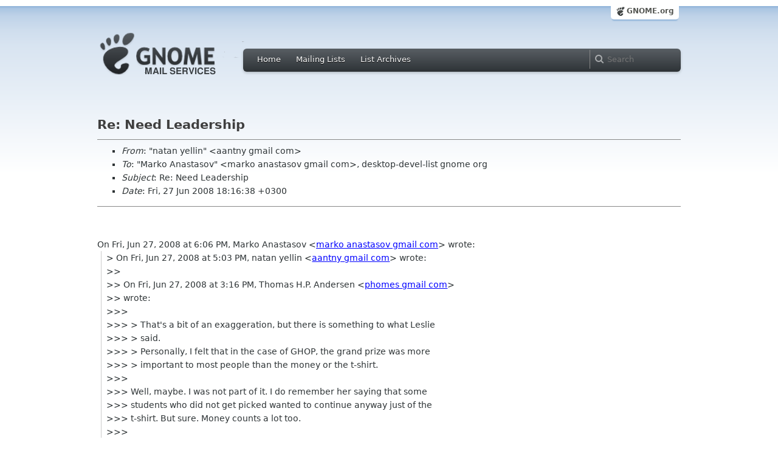

--- FILE ---
content_type: text/html
request_url: https://mail.gnome.org/archives/desktop-devel-list/2008-June/msg00281.html
body_size: 5682
content:
<!-- MHonArc v2.6.16 -->
<!--X-Subject: Re: Need Leadership -->
<!--X-From-R13: "angna lryyva" <nnagalNtznvy.pbz> -->
<!--X-Date: Fri, 27 Jun 2008 15:16:55 +0000 (GMT) -->
<!--X-Message-Id: cb822e20806270816y10e4d585v537ce518fb4c5cad@mail.gmail.com -->
<!--X-Content-Type: multipart/alternative -->
<!--X-Reference: be01dd250806210957s622f302ft8fd3b74346750fdc@mail.gmail.com -->
<!--X-Reference: 48600D78.3020403@sun.com -->
<!--X-Reference: cb822e20806240227u6288b8fdu12c560d9e7a35171@mail.gmail.com -->
<!--X-Reference: 1214395228.24177.1.camel@panticosa.home -->
<!--X-Reference: 52f1a5f50806270429r502b3d5eo8d8920816875a23b@mail.gmail.com -->
<!--X-Reference: cb822e20806270456t6d202458l8a0e6938ac41e702@mail.gmail.com -->
<!--X-Reference: 52f1a5f50806270516n4f1aa2b2yb1812a873d524e20@mail.gmail.com -->
<!--X-Reference: cb822e20806270703r60955ae2h67bfb40cf7acafc4@mail.gmail.com -->
<!--X-Reference: cb822e20806270703l10aacd3ai69f195b6e1ffc3ad@mail.gmail.com -->
<!--X-Reference: 89a55e130806270806g444f1758r91dadb3d632c2526@mail.gmail.com -->
<!--X-Head-End-->
<html xmlns="http://www.w3.org/1999/xhtml">
<head>
  <link href="/css/layout.css" rel="stylesheet" type="text/css" media="screen">
  <link href="/css/style.css" rel="stylesheet" type="text/css" media="all">
  <link href="/css/archive.css" rel="stylesheet" type="text/css" media="all">
  <link rel="icon" type="image/png" href="http://www.gnome.org/img/logo/foot-16.png">
  <link rel="SHORTCUT ICON" type="image/png" href="http://www.gnome.org/img/logo/foot-16.png">
  <LINK REV="made" HREF="mailto:aantny gmail com">
  <title>Re: Need Leadership</title>
</head>

<body>
  <!-- site header_archive -->
  <div id="page_archive">
  
   <div id="global_domain_bar_archive">
    <div class="maxwidth">
     <div class="tab">
      <a class="root" href="https://www.gnome.org/">GNOME.org</a>
     </div>
    </div>
   </div>
   
       <div id="header_archive">
	    <div id="logo_bar" class="container_12">
	 <div id="logo" class="grid_3">
          <a title="Go to home page" href="https://mail.gnome.org/"><img src="https://static.gnome.org/css/gnome-mail.png" alt="GNOME: Mail Services" /></a>
	 </div>

	  <div id="top_bar_archive" class="grid_9">
	   <div class="left">
		  <div class="menu-globalnav-container">
		    <ul id="menu-globalnav" class="menu">
		      <li id="menu-item-1039" class=
		      "menu-item menu-item-type-post_type menu-item-object-page menu-item-1039">
		      <a href="https://mail.gnome.org/">Home</a></li>

		      <li id="menu-item-1037" class=
		      "menu-item menu-item-type-post_type menu-item-object-page menu-item-1037">
		      <a href="https://mail.gnome.org/mailman/listinfo/">Mailing Lists</a></li>

		      <li id="menu-item-1040" class=
		      "menu-item menu-item-type-post_type menu-item-object-page menu-item-1040">
		      <a href="https://mail.gnome.org/archives/">List Archives</a></li>
		    </ul>
		  </div>
		</div>

		<div class="right">
                  <form role="search" method="get" id="searchform" action="https://cse.google.com/cse">
                    <div>
                      <input type="hidden" name="cx" value="013743514357734452612:cqmzna8qgms">
                      <label class="hidden">Search</label> <input type="text" name="q" maxlength="255" size="15" class="searchTerms" placeholder="Search" />
                    </div>
                  </form>
		</div>
	      </div> <!--end of top_bar_archive-->
	      
	    </div> <!-- end of logo_bar -->
	    </div> <!-- end of #header -->

	  </div>
	<!-- end site header -->

  <div id="body_archive_list" class="body">

<!--X-Body-Begin-->
<!--X-User-Header-->
<!--X-User-Header-End-->
<!--X-TopPNI-->
&nbsp;

<!--X-TopPNI-End-->
<!--X-MsgBody-->
<!--X-Subject-Header-Begin-->
<h1>Re: Need Leadership</h1>
<hr>
<!--X-Subject-Header-End-->
<!--X-Head-of-Message-->
<ul>
<li><em>From</em>: &quot;natan yellin&quot; &lt;aantny gmail com&gt;</li>
<li><em>To</em>: &quot;Marko Anastasov&quot; &lt;marko anastasov gmail com&gt;, desktop-devel-list gnome org</li>
<li><em>Subject</em>: Re: Need Leadership</li>
<li><em>Date</em>: Fri, 27 Jun 2008 18:16:38 +0300</li>
</ul>
<!--X-Head-of-Message-End-->
<!--X-Head-Body-Sep-Begin-->
<hr>
<!--X-Head-Body-Sep-End-->
<!--X-Body-of-Message-->
<br><br><div class="gmail_quote">On Fri, Jun 27, 2008 at 6:06 PM, Marko Anastasov &lt;<a rel="nofollow" href="mailto:marko anastasov gmail com">marko anastasov gmail com</a>&gt; wrote:<br><blockquote class="gmail_quote" style="border-left: 1px solid rgb(204, 204, 204); margin: 0pt 0pt 0pt 0.8ex; padding-left: 1ex;">
<div><div></div><div class="Wj3C7c">&gt; On Fri, Jun 27, 2008 at 5:03 PM, natan yellin &lt;<a rel="nofollow" href="mailto:aantny gmail com">aantny gmail com</a>&gt; wrote:<br>
&gt;&gt;<br>
&gt;&gt; On Fri, Jun 27, 2008 at 3:16 PM, Thomas H.P. Andersen &lt;<a rel="nofollow" href="mailto:phomes gmail com">phomes gmail com</a>&gt;<br>
&gt;&gt; wrote:<br>
&gt;&gt;&gt;<br>
&gt;&gt;&gt; &gt; That&#39;s a bit of an exaggeration, but there is something to what Leslie<br>
&gt;&gt;&gt; &gt; said.<br>
&gt;&gt;&gt; &gt; Personally, I felt that in the case of GHOP, the grand prize was more<br>
&gt;&gt;&gt; &gt; important to most people than the money or the t-shirt.<br>
&gt;&gt;&gt;<br>
&gt;&gt;&gt; Well, maybe. I was not part of it. I do remember her saying that some<br>
&gt;&gt;&gt; students who did not get picked wanted to continue anyway just of the<br>
&gt;&gt;&gt; t-shirt. But sure. Money counts a lot too.<br>
&gt;&gt;&gt;<br>
&gt;&gt;&gt;<br>
&gt;&gt;&gt; &gt;&gt; Wearing a soc t-shirt gets you recognition from your fellow hackers.<br>
&gt;&gt;&gt; &gt;&gt; Having a &quot;diploma&quot; from google in your CV gets you recognition from a<br>
&gt;&gt;&gt; &gt;&gt; future employer.<br>
&gt;&gt;&gt; &gt;<br>
&gt;&gt;&gt; &gt; It&#39;s a bit early to focus on specifics, but don&#39;t use the word diploma.<br>
&gt;&gt;&gt; &gt; Something like &quot;First Place 2009 GNOME Design Winner&quot; sounds better<br>
&gt;&gt;&gt; &gt; even if<br>
&gt;&gt;&gt; &gt; it&#39;s more verbose.<br>
&gt;&gt;&gt;<br>
&gt;&gt;&gt; Sorry, I wasn&#39;t being clear. I should have told you my position and<br>
&gt;&gt;&gt; motivation for this. I&#39;m about to start the last year of my master and<br>
&gt;&gt;&gt; will soon start doing job interviews. By &quot;diploma&quot; I meant a nicely<br>
&gt;&gt;&gt; laid out document summarizing my contributions to gnome. I feel that<br>
&gt;&gt;&gt; what I have learned from doing gnome stuff is almost as important as<br>
&gt;&gt;&gt; my degree and I would like to be able to document that at a job<br>
&gt;&gt;&gt; interview. Hence the &quot;dimploma&quot;. (sorry about that word. I don&#39;t know<br>
&gt;&gt;&gt; what to use instead.)<br>
&gt;&gt;<br>
&gt;&gt; I understand. Open source does provide great experience, and an official<br>
&gt;&gt; document summarizing your contributions and skills is more meaningful than a<br>
&gt;&gt; few sentences on your resume in which you detail your involvement yourself.<br>
&gt;&gt;&gt;<br>
&gt;&gt;&gt; &gt;&gt; Could we do something like that? A t-shirt for mvp hacker(s) of the<br>
&gt;&gt;&gt; &gt;&gt; year? Perhaps by vote from foundation members or the like? An official<br>
&gt;&gt;&gt; &gt;&gt; looking pretty printed/printable &quot;diploma&quot; summarizing ones<br>
&gt;&gt;&gt; &gt;&gt; contribution to gnome?<br>
&gt;&gt;&gt; &gt;<br>
&gt;&gt;&gt; &gt; That _does_ sound a bit lame, but perhaps thats just me. I think a<br>
&gt;&gt;&gt; &gt; better<br>
&gt;&gt;&gt; &gt; approach would be to have an awards ceremony at GUADEC (formal events<br>
&gt;&gt;&gt; &gt; make a<br>
&gt;&gt;&gt; &gt; much better impression), pay for the winner&#39;s flight, and give them a<br>
&gt;&gt;&gt; &gt; cash<br>
&gt;&gt;&gt; &gt; prize, no matter how small and insignificant it is. It&#39;s not necessary,<br>
&gt;&gt;&gt; &gt; but<br>
&gt;&gt;&gt; &gt; giving them a nice and shiny trophy like Apple does would also be a<br>
&gt;&gt;&gt; &gt; good<br>
&gt;&gt;&gt; &gt; idea.<br>
&gt;&gt;&gt;<br>
&gt;&gt;&gt; That&#39;s great for getting credit among your fellow hackers. That was<br>
&gt;&gt;&gt; what I thought the t-shirt would accomplish. Either way is good. One<br>
&gt;&gt;&gt; is just more expensive and I think money is a very limited resource<br>
&gt;&gt;&gt; for such a thing.<br>
&gt;&gt;<br>
&gt;&gt; While they both carry _some_ meaning, even just a paid ticket to GUADEC is<br>
&gt;&gt; a lot more meaningful then a t-shirt recieved in the mail.<br>
&gt;&gt; The ticket implies that they&#39;ve done extremely good work, and not only do<br>
&gt;&gt; they deserve recognition for that, but they get to attend GUADEC so that<br>
&gt;&gt; they can continue to contribute more productively in the future.<br>
&gt;&gt;<br>
&gt;&gt;&gt;<br>
&gt;&gt;&gt;<br>
&gt;&gt;&gt; It&#39;s all about motivating developers to do more stuff. I personally<br>
&gt;&gt;&gt; care about getting a pad on the back for doing good work from fellow<br>
&gt;&gt;&gt; hackers and I also care about how I can do stuff to help me get a good<br>
&gt;&gt;&gt; job. Whatever means gets us there is fine :)<br>
&gt;&gt;<br>
&gt;&gt; As you said, there are two issues here:<br>
&gt;&gt; 1. People want something that they can show when they get hired.<br>
&gt;&gt; 2. People appreciate recognition.<br>
<br>
</div></div>Why do you call them &quot;issues&quot;? You can always tell people what you&#39;ve<br>
been working on or contributing to. Recognition is relative, but it is<br>
never lacking. Depends on what you expect.<br>
</blockquote><div>Sorry. It was a bad choice of words. <br></div><blockquote class="gmail_quote" style="border-left: 1px solid rgb(204, 204, 204); margin: 0pt 0pt 0pt 0.8ex; padding-left: 1ex;"><br>
Anyway, I disagree a bit here. First of all, the idea that some T-shirt is the<br>
most important motive so that a young programmer can walk around with<br>
it and get recognition sounds a bit silly to me. Most people on my university<br>
don&#39;t even have a clue what GNOME is, and generally I don&#39;t talk about<br>
the things that I do in the GNOME world in my free time to anybody but<br>
one or two people.<br>
</blockquote><div>In most of the places that I used the term t-shirt, I was referring to recognition in general. As I said, if you want to give an award it has to be something more serious.&nbsp; <br></div><blockquote class="gmail_quote" style="border-left: 1px solid rgb(204, 204, 204); margin: 0pt 0pt 0pt 0.8ex; padding-left: 1ex;">
<br>
A formal document testifying your GNOME contributions is again, let&#39;s say<br>
unnecessary IMO. If your potential employer cannot realize what it means<br>
when somebody comes with a couple of open source project names and<br>
brief explanations behind him then no other paper would matter more and<br>
you should probably look elsewhere for the job.<br>
<br>
In the end you&#39;re doing it for your own pleasure, at the same time aware<br>
of the long term (in)direct professional benefits, right?<br>
<br>
The prizes and ceremonies that you mention seem to imply that new<br>
contributors would prefer to do some GNOME stuff over summer, then<br>
later look for a job and more or less disappear. That&#39;s perfectly ok, but<br>
probably not the main kind of a manforce that the project primarily needs.<br>
</blockquote><div>That&#39;s not quite true. One of the advantages of inviting them to GUADEC is that it helps dispel that assumption and tries to keep them in the community.<br></div><blockquote class="gmail_quote" style="border-left: 1px solid rgb(204, 204, 204); margin: 0pt 0pt 0pt 0.8ex; padding-left: 1ex;">
<br>
Getting a GNOME-related job after a while is an awesome form of<br>
&quot;recognition&quot; though, but it&#39;s usually not available for people<br>
outside EU and US.<br>
</blockquote><blockquote class="gmail_quote" style="border-left: 1px solid rgb(204, 204, 204); margin: 0pt 0pt 0pt 0.8ex; padding-left: 1ex;"><br>
Regarding sponsorship for GUADEC - if you do anything worth even a<br>
lightning talk, you can apply and will probably be given some kind of<br>
financial support.</blockquote><div>Oops. Personally, I&#39;ll go for that next year. <br></div><blockquote class="gmail_quote" style="border-left: 1px solid rgb(204, 204, 204); margin: 0pt 0pt 0pt 0.8ex; padding-left: 1ex;">
<br>
<font color="#888888"><br>
 &nbsp; &nbsp;Marko<br>
</font></blockquote></div>Natan<br>

<!--X-Body-of-Message-End-->
<!--X-MsgBody-End-->
<!--X-Follow-Ups-->
<hr>
<!--X-Follow-Ups-End-->
<!--X-References-->
<ul><li><strong>References</strong>:
<ul>
<li><strong><a name="00164" href="msg00164.html">Need Leadership</a></strong>
<ul><li><em>From:</em> Jason D. Clinton</li></ul></li>
<li><strong><a name="00201" href="msg00201.html">Re: Need Leadership</a></strong>
<ul><li><em>From:</em> Brian Cameron</li></ul></li>
<li><strong><a name="00207" href="msg00207.html">Re: Need Leadership</a></strong>
<ul><li><em>From:</em> natan yellin</li></ul></li>
<li><strong><a name="00209" href="msg00209.html">Re: Need Leadership</a></strong>
<ul><li><em>From:</em> Rodrigo Moya</li></ul></li>
<li><strong><a name="00269" href="msg00269.html">Re: Need Leadership</a></strong>
<ul><li><em>From:</em> Thomas H.P. Andersen</li></ul></li>
<li><strong><a name="00272" href="msg00272.html">Re: Need Leadership</a></strong>
<ul><li><em>From:</em> natan yellin</li></ul></li>
<li><strong><a name="00274" href="msg00274.html">Re: Need Leadership</a></strong>
<ul><li><em>From:</em> Thomas H.P. Andersen</li></ul></li>
<li><strong><a name="00277" href="msg00277.html">Re: Need Leadership</a></strong>
<ul><li><em>From:</em> natan yellin</li></ul></li>
<li><strong><a name="00280" href="msg00280.html">Re: Need Leadership</a></strong>
<ul><li><em>From:</em> Marko Anastasov</li></ul></li>
</ul></li></ul>
<!--X-References-End-->
<!--X-BotPNI-->
<HR>
[<a href="msg00280.html">Date Prev</a>][<a href="msg00282.html">Date Next</a>] &nbsp; [<a href="msg00280.html">Thread Prev</a>][<a href="msg00279.html">Thread Next</a>] &nbsp; 
[<A HREF="thread.html#00281">Thread Index</A>]
[<A HREF="date.html#00281">Date Index</A>]
[<A HREF="author.html#00281">Author Index</A>]

<!--X-BotPNI-End-->
<!--X-User-Footer-->
<!--X-User-Footer-End-->
</div> <!-- end of div.body -->

  <div id="footer_community"></div>

  <div id="footer_grass"></div>

  <div id="footer">
    <div class="container_12" id="container_12">
      <div class="links grid_9">
        <div class="menu-footer-container">
          <ul id="menu-footer" class="menu">
            <li id="menu-item-1048" class=
            "menu-item menu-item-type-custom menu-item-object-custom current-menu-item current_page_item menu-item-1048">
            <a href="http://www.gnome.org">The GNOME Project</a>

              <ul class="sub-menu">
                <li id="menu-item-1049" class=
                "menu-item menu-item-type-post_type menu-item-object-page menu-item-1049">
                <a href="https://www.gnome.org/about/">About Us</a></li>

                <li id="menu-item-1050" class=
                "menu-item menu-item-type-post_type menu-item-object-page menu-item-1050">
                <a href="https://www.gnome.org/get-involved/">Get Involved</a></li>

                <li id="menu-item-1051" class=
                "menu-item menu-item-type-post_type menu-item-object-page menu-item-1051">
                <a href="https://www.gnome.org/teams/">Teams</a></li>

                <li id="menu-item-1053" class=
                "menu-item menu-item-type-post_type menu-item-object-page menu-item-1053">
                <a href="https://www.gnome.org/support-gnome/">Support GNOME</a></li>

                <li id="menu-item-1054" class=
                "menu-item menu-item-type-post_type menu-item-object-page menu-item-1054">
                <a href="https://www.gnome.org/contact/">Contact Us</a></li>

                <li id="menu-item-2246" class=
                "menu-item menu-item-type-post_type menu-item-object-page menu-item-2246">
                <a href="https://www.gnome.org/foundation/">The GNOME Foundation</a></li>
              </ul>
            </li>

            <li id="menu-item-1047" class=
            "menu-item menu-item-type-custom menu-item-object-custom menu-item-1047">
              <a href="#">Resources</a>

              <ul class="sub-menu">
                <li id="menu-item-1055" class=
                "menu-item menu-item-type-custom menu-item-object-custom menu-item-1055">
                <a href="https://developer.gnome.org">Developer Center</a></li>

                <li id="menu-item-1056" class=
                "menu-item menu-item-type-custom menu-item-object-custom menu-item-1056">
                <a href="https://help.gnome.org">Documentation</a></li>

                <li id="menu-item-1057" class=
                "menu-item menu-item-type-custom menu-item-object-custom menu-item-1057">
                <a href="https://wiki.gnome.org">Wiki</a></li>

                <li id="menu-item-1058" class=
                "menu-item menu-item-type-custom menu-item-object-custom menu-item-1058">
                <a href="https://mail.gnome.org/mailman/listinfo">Mailing Lists</a></li>

                <li id="menu-item-1059" class=
                "menu-item menu-item-type-custom menu-item-object-custom menu-item-1059">
                <a href="https://wiki.gnome.org/GnomeIrcChannels">IRC Channels</a></li>

                <li id="menu-item-1060" class=
                "menu-item menu-item-type-custom menu-item-object-custom menu-item-1060">
                <a href="https://bugzilla.gnome.org/">Bug Tracker</a></li>

                <li id="menu-item-1061" class=
                "menu-item menu-item-type-custom menu-item-object-custom menu-item-1061">
                <a href="https://git.gnome.org/browse/">Development Code</a></li>

                <li id="menu-item-1062" class=
                "menu-item menu-item-type-custom menu-item-object-custom menu-item-1062">
                <a href="https://wiki.gnome.org/Jhbuild">Build Tool</a></li>
              </ul>
            </li>

            <li id="menu-item-1046" class=
            "menu-item menu-item-type-custom menu-item-object-custom menu-item-1046">
              <a href="https://www.gnome.org/news">News</a>

              <ul class="sub-menu">
                <li id="menu-item-1063" class=
                "menu-item menu-item-type-post_type menu-item-object-page menu-item-1063">
                <a href="https://www.gnome.org/press/">Press Releases</a></li>

                <li id="menu-item-1064" class=
                "menu-item menu-item-type-custom menu-item-object-custom menu-item-1064">
                <a href="https://www.gnome.org/start/stable">Latest Release</a></li>

                <li id="menu-item-1065" class=
                "menu-item menu-item-type-custom menu-item-object-custom menu-item-1065">
                <a href="https://planet.gnome.org">Planet GNOME</a></li>

                <li id="menu-item-1067" class=
                "menu-item menu-item-type-custom menu-item-object-custom menu-item-1067">
                <a href="https://news.gnome.org">Development News</a></li>

                <li id="menu-item-1068" class=
                "menu-item menu-item-type-custom menu-item-object-custom menu-item-1068">
                <a href="https://identi.ca/gnome">Identi.ca</a></li>

                <li id="menu-item-1069" class=
                "menu-item menu-item-type-custom menu-item-object-custom menu-item-1069">
                <a href="https://twitter.com/gnome">Twitter</a></li>
              </ul>
            </li>
          </ul>
        </div>
      </div>

      <div id="footnotes" class="grid_9">
       <p> Copyright &copy; 2005 - 2013 <a href="https://www.gnome.org/"><strong>The GNOME Project</strong></a>.<br />
       <small><a href="http://validator.w3.org/check/referer">Optimised</a> for <a href=
        "http://www.w3.org/">standards</a>. Hosted by <a href=
        "http://www.redhat.com/">Red Hat</a>.
        Powered by <a href="http://www.list.org/">MailMan</a>, <a href="http://www.python.org/">Python</a> and <a href="http://www.gnu.org/">GNU</a>.</small></p>
      </div>
    </div>
  </div>

</body>
</html>
